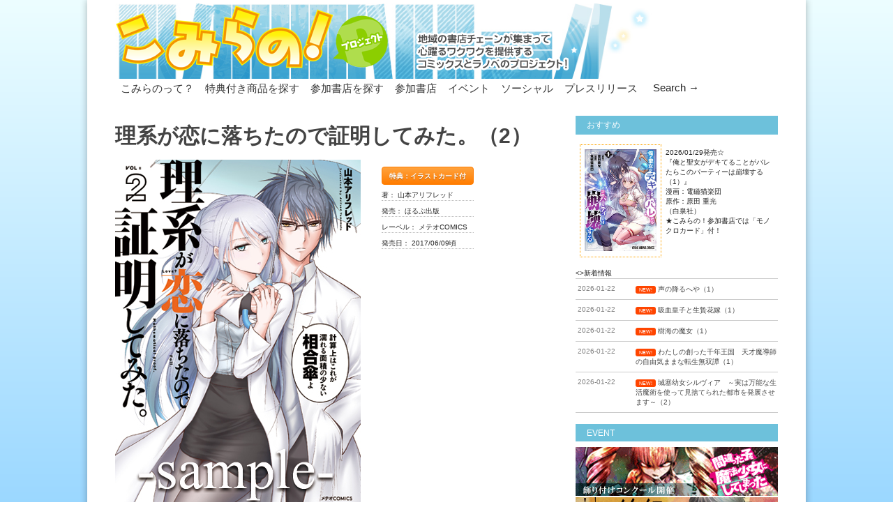

--- FILE ---
content_type: text/html; charset=UTF-8
request_url: https://comirano.info/%E7%90%86%E7%B3%BB%E3%81%8C%E6%81%8B%E3%81%AB%E8%90%BD%E3%81%A1%E3%81%9F%E3%81%AE%E3%81%A7%E8%A8%BC%E6%98%8E%E3%81%97%E3%81%A6%E3%81%BF%E3%81%9F%E3%80%82-2/
body_size: 12926
content:


<!doctype html >
<!--[if lt IE 7]> <html class="no-js ie6 oldie" lang="en"> <![endif]-->
<!--[if IE 7]>    <html class="no-js ie7 oldie" lang="en"> <![endif]-->
<!--[if IE 8]>    <html class="no-js ie8 oldie" lang="en"> <![endif]-->
<!--[if gt IE 8]><!--> <html class="no-js" dir="ltr" lang="ja"
	prefix="og: https://ogp.me/ns#" > <!--<![endif]-->

<head>
	
	<meta http-equiv="Content-Type" content="text/html; charset=UTF-8"/>
	
	
	<meta name="viewport" content="width=device-width, initial-scale=1, maximum-scale=1"> 
	
	<meta name="description" content="コミック・ライトノベル 応援プロジェクト【こみらの！】公式サイト">

	<title>理系が恋に落ちたので証明してみた。（2） - comirano.info</title>

		<!-- All in One SEO 4.3.9 - aioseo.com -->
		<meta name="description" content="理系女子×理系男子×初デート ムズキュン値急上昇!!! 氷室と雪村の理系二人が、本当にお互いを好きか証明するた" />
		<meta name="robots" content="max-image-preview:large" />
		<link rel="canonical" href="https://comirano.info/%e7%90%86%e7%b3%bb%e3%81%8c%e6%81%8b%e3%81%ab%e8%90%bd%e3%81%a1%e3%81%9f%e3%81%ae%e3%81%a7%e8%a8%bc%e6%98%8e%e3%81%97%e3%81%a6%e3%81%bf%e3%81%9f%e3%80%82-2/" />
		<meta name="generator" content="All in One SEO (AIOSEO) 4.3.9" />

		<!-- Google tag (gtag.js) -->
<script async src="https://www.googletagmanager.com/gtag/js?id=UA-43780270-4"></script>
<script>
  window.dataLayer = window.dataLayer || [];
  function gtag(){dataLayer.push(arguments);}
  gtag('js', new Date());

  gtag('config', 'UA-43780270-4');
</script>
		<meta property="og:locale" content="ja_JP" />
		<meta property="og:site_name" content="comirano.info - コミック・ライトノベル 応援プロジェクト【こみらの！】公式サイト" />
		<meta property="og:type" content="book" />
		<meta property="og:title" content="理系が恋に落ちたので証明してみた。（2） - comirano.info" />
		<meta property="og:description" content="理系女子×理系男子×初デート ムズキュン値急上昇!!! 氷室と雪村の理系二人が、本当にお互いを好きか証明するた" />
		<meta property="og:url" content="https://comirano.info/%e7%90%86%e7%b3%bb%e3%81%8c%e6%81%8b%e3%81%ab%e8%90%bd%e3%81%a1%e3%81%9f%e3%81%ae%e3%81%a7%e8%a8%bc%e6%98%8e%e3%81%97%e3%81%a6%e3%81%bf%e3%81%9f%e3%80%82-2/" />
		<meta name="twitter:card" content="summary" />
		<meta name="twitter:title" content="理系が恋に落ちたので証明してみた。（2） - comirano.info" />
		<meta name="twitter:description" content="理系女子×理系男子×初デート ムズキュン値急上昇!!! 氷室と雪村の理系二人が、本当にお互いを好きか証明するた" />
		<script type="application/ld+json" class="aioseo-schema">
			{"@context":"https:\/\/schema.org","@graph":[{"@type":"BlogPosting","@id":"https:\/\/comirano.info\/%e7%90%86%e7%b3%bb%e3%81%8c%e6%81%8b%e3%81%ab%e8%90%bd%e3%81%a1%e3%81%9f%e3%81%ae%e3%81%a7%e8%a8%bc%e6%98%8e%e3%81%97%e3%81%a6%e3%81%bf%e3%81%9f%e3%80%82-2\/#blogposting","name":"\u7406\u7cfb\u304c\u604b\u306b\u843d\u3061\u305f\u306e\u3067\u8a3c\u660e\u3057\u3066\u307f\u305f\u3002\uff082\uff09 - comirano.info","headline":"\u7406\u7cfb\u304c\u604b\u306b\u843d\u3061\u305f\u306e\u3067\u8a3c\u660e\u3057\u3066\u307f\u305f\u3002\uff082\uff09","author":{"@id":"https:\/\/comirano.info\/author\/admin\/#author"},"publisher":{"@id":"https:\/\/comirano.info\/#organization"},"image":{"@type":"ImageObject","url":"https:\/\/comirano.info\/wp-content\/uploads\/2017\/05\/c_rikei2.jpg","width":352,"height":500},"datePublished":"2017-06-06T04:26:00+09:00","dateModified":"2017-06-06T04:26:00+09:00","inLanguage":"ja","mainEntityOfPage":{"@id":"https:\/\/comirano.info\/%e7%90%86%e7%b3%bb%e3%81%8c%e6%81%8b%e3%81%ab%e8%90%bd%e3%81%a1%e3%81%9f%e3%81%ae%e3%81%a7%e8%a8%bc%e6%98%8e%e3%81%97%e3%81%a6%e3%81%bf%e3%81%9f%e3%80%82-2\/#webpage"},"isPartOf":{"@id":"https:\/\/comirano.info\/%e7%90%86%e7%b3%bb%e3%81%8c%e6%81%8b%e3%81%ab%e8%90%bd%e3%81%a1%e3%81%9f%e3%81%ae%e3%81%a7%e8%a8%bc%e6%98%8e%e3%81%97%e3%81%a6%e3%81%bf%e3%81%9f%e3%80%82-2\/#webpage"},"articleSection":"\u30b3\u30df\u30c3\u30af, \u3053\u307f\u3089\u306e\uff01\u7279\u5178\u4ed8\u304d, \u30a4\u30e9\u30b9\u30c8\u30ab\u30fc\u30c9\u4ed8"},{"@type":"BreadcrumbList","@id":"https:\/\/comirano.info\/%e7%90%86%e7%b3%bb%e3%81%8c%e6%81%8b%e3%81%ab%e8%90%bd%e3%81%a1%e3%81%9f%e3%81%ae%e3%81%a7%e8%a8%bc%e6%98%8e%e3%81%97%e3%81%a6%e3%81%bf%e3%81%9f%e3%80%82-2\/#breadcrumblist","itemListElement":[{"@type":"ListItem","@id":"https:\/\/comirano.info\/#listItem","position":1,"item":{"@type":"WebPage","@id":"https:\/\/comirano.info\/","name":"\u30db\u30fc\u30e0","description":"Latest posts \u25bc \u25bc \u25bc \u300c\u3053\u307f\u3089\u306e\uff01\u300d\u30b3\u30df\u30c3\u30af\u30fb\u30e9\u30a4\u30c8\u30ce\u30d9\u30eb\u30b9\u3001\u66f8\u5e97\u5354\u696d\u30d7\u30ed\u30b8\u30a7\u30af\u30c8 @comi","url":"https:\/\/comirano.info\/"},"nextItem":"https:\/\/comirano.info\/%e7%90%86%e7%b3%bb%e3%81%8c%e6%81%8b%e3%81%ab%e8%90%bd%e3%81%a1%e3%81%9f%e3%81%ae%e3%81%a7%e8%a8%bc%e6%98%8e%e3%81%97%e3%81%a6%e3%81%bf%e3%81%9f%e3%80%82-2\/#listItem"},{"@type":"ListItem","@id":"https:\/\/comirano.info\/%e7%90%86%e7%b3%bb%e3%81%8c%e6%81%8b%e3%81%ab%e8%90%bd%e3%81%a1%e3%81%9f%e3%81%ae%e3%81%a7%e8%a8%bc%e6%98%8e%e3%81%97%e3%81%a6%e3%81%bf%e3%81%9f%e3%80%82-2\/#listItem","position":2,"item":{"@type":"WebPage","@id":"https:\/\/comirano.info\/%e7%90%86%e7%b3%bb%e3%81%8c%e6%81%8b%e3%81%ab%e8%90%bd%e3%81%a1%e3%81%9f%e3%81%ae%e3%81%a7%e8%a8%bc%e6%98%8e%e3%81%97%e3%81%a6%e3%81%bf%e3%81%9f%e3%80%82-2\/","name":"\u7406\u7cfb\u304c\u604b\u306b\u843d\u3061\u305f\u306e\u3067\u8a3c\u660e\u3057\u3066\u307f\u305f\u3002\uff082\uff09","description":"\u7406\u7cfb\u5973\u5b50\u00d7\u7406\u7cfb\u7537\u5b50\u00d7\u521d\u30c7\u30fc\u30c8 \u30e0\u30ba\u30ad\u30e5\u30f3\u5024\u6025\u4e0a\u6607!!! \u6c37\u5ba4\u3068\u96ea\u6751\u306e\u7406\u7cfb\u4e8c\u4eba\u304c\u3001\u672c\u5f53\u306b\u304a\u4e92\u3044\u3092\u597d\u304d\u304b\u8a3c\u660e\u3059\u308b\u305f","url":"https:\/\/comirano.info\/%e7%90%86%e7%b3%bb%e3%81%8c%e6%81%8b%e3%81%ab%e8%90%bd%e3%81%a1%e3%81%9f%e3%81%ae%e3%81%a7%e8%a8%bc%e6%98%8e%e3%81%97%e3%81%a6%e3%81%bf%e3%81%9f%e3%80%82-2\/"},"previousItem":"https:\/\/comirano.info\/#listItem"}]},{"@type":"Organization","@id":"https:\/\/comirano.info\/#organization","name":"comirano.info","url":"https:\/\/comirano.info\/"},{"@type":"Person","@id":"https:\/\/comirano.info\/author\/admin\/#author","url":"https:\/\/comirano.info\/author\/admin\/","name":"admin","image":{"@type":"ImageObject","@id":"https:\/\/comirano.info\/%e7%90%86%e7%b3%bb%e3%81%8c%e6%81%8b%e3%81%ab%e8%90%bd%e3%81%a1%e3%81%9f%e3%81%ae%e3%81%a7%e8%a8%bc%e6%98%8e%e3%81%97%e3%81%a6%e3%81%bf%e3%81%9f%e3%80%82-2\/#authorImage","url":"https:\/\/secure.gravatar.com\/avatar\/3d96883a8bf0f7b139a3652f2516dd8d?s=96&d=mm&r=g","width":96,"height":96,"caption":"admin"}},{"@type":"WebPage","@id":"https:\/\/comirano.info\/%e7%90%86%e7%b3%bb%e3%81%8c%e6%81%8b%e3%81%ab%e8%90%bd%e3%81%a1%e3%81%9f%e3%81%ae%e3%81%a7%e8%a8%bc%e6%98%8e%e3%81%97%e3%81%a6%e3%81%bf%e3%81%9f%e3%80%82-2\/#webpage","url":"https:\/\/comirano.info\/%e7%90%86%e7%b3%bb%e3%81%8c%e6%81%8b%e3%81%ab%e8%90%bd%e3%81%a1%e3%81%9f%e3%81%ae%e3%81%a7%e8%a8%bc%e6%98%8e%e3%81%97%e3%81%a6%e3%81%bf%e3%81%9f%e3%80%82-2\/","name":"\u7406\u7cfb\u304c\u604b\u306b\u843d\u3061\u305f\u306e\u3067\u8a3c\u660e\u3057\u3066\u307f\u305f\u3002\uff082\uff09 - comirano.info","description":"\u7406\u7cfb\u5973\u5b50\u00d7\u7406\u7cfb\u7537\u5b50\u00d7\u521d\u30c7\u30fc\u30c8 \u30e0\u30ba\u30ad\u30e5\u30f3\u5024\u6025\u4e0a\u6607!!! \u6c37\u5ba4\u3068\u96ea\u6751\u306e\u7406\u7cfb\u4e8c\u4eba\u304c\u3001\u672c\u5f53\u306b\u304a\u4e92\u3044\u3092\u597d\u304d\u304b\u8a3c\u660e\u3059\u308b\u305f","inLanguage":"ja","isPartOf":{"@id":"https:\/\/comirano.info\/#website"},"breadcrumb":{"@id":"https:\/\/comirano.info\/%e7%90%86%e7%b3%bb%e3%81%8c%e6%81%8b%e3%81%ab%e8%90%bd%e3%81%a1%e3%81%9f%e3%81%ae%e3%81%a7%e8%a8%bc%e6%98%8e%e3%81%97%e3%81%a6%e3%81%bf%e3%81%9f%e3%80%82-2\/#breadcrumblist"},"author":{"@id":"https:\/\/comirano.info\/author\/admin\/#author"},"creator":{"@id":"https:\/\/comirano.info\/author\/admin\/#author"},"image":{"@type":"ImageObject","url":"https:\/\/comirano.info\/wp-content\/uploads\/2017\/05\/c_rikei2.jpg","@id":"https:\/\/comirano.info\/#mainImage","width":352,"height":500},"primaryImageOfPage":{"@id":"https:\/\/comirano.info\/%e7%90%86%e7%b3%bb%e3%81%8c%e6%81%8b%e3%81%ab%e8%90%bd%e3%81%a1%e3%81%9f%e3%81%ae%e3%81%a7%e8%a8%bc%e6%98%8e%e3%81%97%e3%81%a6%e3%81%bf%e3%81%9f%e3%80%82-2\/#mainImage"},"datePublished":"2017-06-06T04:26:00+09:00","dateModified":"2017-06-06T04:26:00+09:00"},{"@type":"WebSite","@id":"https:\/\/comirano.info\/#website","url":"https:\/\/comirano.info\/","name":"comirano.info","description":"\u30b3\u30df\u30c3\u30af\u30fb\u30e9\u30a4\u30c8\u30ce\u30d9\u30eb \u5fdc\u63f4\u30d7\u30ed\u30b8\u30a7\u30af\u30c8\u3010\u3053\u307f\u3089\u306e\uff01\u3011\u516c\u5f0f\u30b5\u30a4\u30c8","inLanguage":"ja","publisher":{"@id":"https:\/\/comirano.info\/#organization"}}]}
		</script>
		<!-- All in One SEO -->

<link rel='dns-prefetch' href='//maps.googleapis.com' />
<link rel="alternate" type="application/rss+xml" title="comirano.info &raquo; フィード" href="https://comirano.info/feed/" />
<link rel="alternate" type="application/rss+xml" title="comirano.info &raquo; コメントフィード" href="https://comirano.info/comments/feed/" />
<link rel="alternate" type="application/rss+xml" title="comirano.info &raquo; 理系が恋に落ちたので証明してみた。（2） のコメントのフィード" href="https://comirano.info/%e7%90%86%e7%b3%bb%e3%81%8c%e6%81%8b%e3%81%ab%e8%90%bd%e3%81%a1%e3%81%9f%e3%81%ae%e3%81%a7%e8%a8%bc%e6%98%8e%e3%81%97%e3%81%a6%e3%81%bf%e3%81%9f%e3%80%82-2/feed/" />
<script type="text/javascript">
window._wpemojiSettings = {"baseUrl":"https:\/\/s.w.org\/images\/core\/emoji\/14.0.0\/72x72\/","ext":".png","svgUrl":"https:\/\/s.w.org\/images\/core\/emoji\/14.0.0\/svg\/","svgExt":".svg","source":{"concatemoji":"https:\/\/comirano.info\/wp-includes\/js\/wp-emoji-release.min.js?ver=6.1.3"}};
/*! This file is auto-generated */
!function(e,a,t){var n,r,o,i=a.createElement("canvas"),p=i.getContext&&i.getContext("2d");function s(e,t){var a=String.fromCharCode,e=(p.clearRect(0,0,i.width,i.height),p.fillText(a.apply(this,e),0,0),i.toDataURL());return p.clearRect(0,0,i.width,i.height),p.fillText(a.apply(this,t),0,0),e===i.toDataURL()}function c(e){var t=a.createElement("script");t.src=e,t.defer=t.type="text/javascript",a.getElementsByTagName("head")[0].appendChild(t)}for(o=Array("flag","emoji"),t.supports={everything:!0,everythingExceptFlag:!0},r=0;r<o.length;r++)t.supports[o[r]]=function(e){if(p&&p.fillText)switch(p.textBaseline="top",p.font="600 32px Arial",e){case"flag":return s([127987,65039,8205,9895,65039],[127987,65039,8203,9895,65039])?!1:!s([55356,56826,55356,56819],[55356,56826,8203,55356,56819])&&!s([55356,57332,56128,56423,56128,56418,56128,56421,56128,56430,56128,56423,56128,56447],[55356,57332,8203,56128,56423,8203,56128,56418,8203,56128,56421,8203,56128,56430,8203,56128,56423,8203,56128,56447]);case"emoji":return!s([129777,127995,8205,129778,127999],[129777,127995,8203,129778,127999])}return!1}(o[r]),t.supports.everything=t.supports.everything&&t.supports[o[r]],"flag"!==o[r]&&(t.supports.everythingExceptFlag=t.supports.everythingExceptFlag&&t.supports[o[r]]);t.supports.everythingExceptFlag=t.supports.everythingExceptFlag&&!t.supports.flag,t.DOMReady=!1,t.readyCallback=function(){t.DOMReady=!0},t.supports.everything||(n=function(){t.readyCallback()},a.addEventListener?(a.addEventListener("DOMContentLoaded",n,!1),e.addEventListener("load",n,!1)):(e.attachEvent("onload",n),a.attachEvent("onreadystatechange",function(){"complete"===a.readyState&&t.readyCallback()})),(e=t.source||{}).concatemoji?c(e.concatemoji):e.wpemoji&&e.twemoji&&(c(e.twemoji),c(e.wpemoji)))}(window,document,window._wpemojiSettings);
</script>
<style type="text/css">
img.wp-smiley,
img.emoji {
	display: inline !important;
	border: none !important;
	box-shadow: none !important;
	height: 1em !important;
	width: 1em !important;
	margin: 0 0.07em !important;
	vertical-align: -0.1em !important;
	background: none !important;
	padding: 0 !important;
}
</style>
	<link rel='stylesheet' id='main_css-css' href='https://comirano.info/wp-content/themes/gonzo-child-theme/style.css?ver=6.1.3' type='text/css' media='all' />
<link rel='stylesheet' id='wp-block-library-css' href='https://comirano.info/wp-includes/css/dist/block-library/style.min.css?ver=6.1.3' type='text/css' media='all' />
<link rel='stylesheet' id='classic-theme-styles-css' href='https://comirano.info/wp-includes/css/classic-themes.min.css?ver=1' type='text/css' media='all' />
<style id='global-styles-inline-css' type='text/css'>
body{--wp--preset--color--black: #000000;--wp--preset--color--cyan-bluish-gray: #abb8c3;--wp--preset--color--white: #ffffff;--wp--preset--color--pale-pink: #f78da7;--wp--preset--color--vivid-red: #cf2e2e;--wp--preset--color--luminous-vivid-orange: #ff6900;--wp--preset--color--luminous-vivid-amber: #fcb900;--wp--preset--color--light-green-cyan: #7bdcb5;--wp--preset--color--vivid-green-cyan: #00d084;--wp--preset--color--pale-cyan-blue: #8ed1fc;--wp--preset--color--vivid-cyan-blue: #0693e3;--wp--preset--color--vivid-purple: #9b51e0;--wp--preset--gradient--vivid-cyan-blue-to-vivid-purple: linear-gradient(135deg,rgba(6,147,227,1) 0%,rgb(155,81,224) 100%);--wp--preset--gradient--light-green-cyan-to-vivid-green-cyan: linear-gradient(135deg,rgb(122,220,180) 0%,rgb(0,208,130) 100%);--wp--preset--gradient--luminous-vivid-amber-to-luminous-vivid-orange: linear-gradient(135deg,rgba(252,185,0,1) 0%,rgba(255,105,0,1) 100%);--wp--preset--gradient--luminous-vivid-orange-to-vivid-red: linear-gradient(135deg,rgba(255,105,0,1) 0%,rgb(207,46,46) 100%);--wp--preset--gradient--very-light-gray-to-cyan-bluish-gray: linear-gradient(135deg,rgb(238,238,238) 0%,rgb(169,184,195) 100%);--wp--preset--gradient--cool-to-warm-spectrum: linear-gradient(135deg,rgb(74,234,220) 0%,rgb(151,120,209) 20%,rgb(207,42,186) 40%,rgb(238,44,130) 60%,rgb(251,105,98) 80%,rgb(254,248,76) 100%);--wp--preset--gradient--blush-light-purple: linear-gradient(135deg,rgb(255,206,236) 0%,rgb(152,150,240) 100%);--wp--preset--gradient--blush-bordeaux: linear-gradient(135deg,rgb(254,205,165) 0%,rgb(254,45,45) 50%,rgb(107,0,62) 100%);--wp--preset--gradient--luminous-dusk: linear-gradient(135deg,rgb(255,203,112) 0%,rgb(199,81,192) 50%,rgb(65,88,208) 100%);--wp--preset--gradient--pale-ocean: linear-gradient(135deg,rgb(255,245,203) 0%,rgb(182,227,212) 50%,rgb(51,167,181) 100%);--wp--preset--gradient--electric-grass: linear-gradient(135deg,rgb(202,248,128) 0%,rgb(113,206,126) 100%);--wp--preset--gradient--midnight: linear-gradient(135deg,rgb(2,3,129) 0%,rgb(40,116,252) 100%);--wp--preset--duotone--dark-grayscale: url('#wp-duotone-dark-grayscale');--wp--preset--duotone--grayscale: url('#wp-duotone-grayscale');--wp--preset--duotone--purple-yellow: url('#wp-duotone-purple-yellow');--wp--preset--duotone--blue-red: url('#wp-duotone-blue-red');--wp--preset--duotone--midnight: url('#wp-duotone-midnight');--wp--preset--duotone--magenta-yellow: url('#wp-duotone-magenta-yellow');--wp--preset--duotone--purple-green: url('#wp-duotone-purple-green');--wp--preset--duotone--blue-orange: url('#wp-duotone-blue-orange');--wp--preset--font-size--small: 13px;--wp--preset--font-size--medium: 20px;--wp--preset--font-size--large: 36px;--wp--preset--font-size--x-large: 42px;--wp--preset--spacing--20: 0.44rem;--wp--preset--spacing--30: 0.67rem;--wp--preset--spacing--40: 1rem;--wp--preset--spacing--50: 1.5rem;--wp--preset--spacing--60: 2.25rem;--wp--preset--spacing--70: 3.38rem;--wp--preset--spacing--80: 5.06rem;}:where(.is-layout-flex){gap: 0.5em;}body .is-layout-flow > .alignleft{float: left;margin-inline-start: 0;margin-inline-end: 2em;}body .is-layout-flow > .alignright{float: right;margin-inline-start: 2em;margin-inline-end: 0;}body .is-layout-flow > .aligncenter{margin-left: auto !important;margin-right: auto !important;}body .is-layout-constrained > .alignleft{float: left;margin-inline-start: 0;margin-inline-end: 2em;}body .is-layout-constrained > .alignright{float: right;margin-inline-start: 2em;margin-inline-end: 0;}body .is-layout-constrained > .aligncenter{margin-left: auto !important;margin-right: auto !important;}body .is-layout-constrained > :where(:not(.alignleft):not(.alignright):not(.alignfull)){max-width: var(--wp--style--global--content-size);margin-left: auto !important;margin-right: auto !important;}body .is-layout-constrained > .alignwide{max-width: var(--wp--style--global--wide-size);}body .is-layout-flex{display: flex;}body .is-layout-flex{flex-wrap: wrap;align-items: center;}body .is-layout-flex > *{margin: 0;}:where(.wp-block-columns.is-layout-flex){gap: 2em;}.has-black-color{color: var(--wp--preset--color--black) !important;}.has-cyan-bluish-gray-color{color: var(--wp--preset--color--cyan-bluish-gray) !important;}.has-white-color{color: var(--wp--preset--color--white) !important;}.has-pale-pink-color{color: var(--wp--preset--color--pale-pink) !important;}.has-vivid-red-color{color: var(--wp--preset--color--vivid-red) !important;}.has-luminous-vivid-orange-color{color: var(--wp--preset--color--luminous-vivid-orange) !important;}.has-luminous-vivid-amber-color{color: var(--wp--preset--color--luminous-vivid-amber) !important;}.has-light-green-cyan-color{color: var(--wp--preset--color--light-green-cyan) !important;}.has-vivid-green-cyan-color{color: var(--wp--preset--color--vivid-green-cyan) !important;}.has-pale-cyan-blue-color{color: var(--wp--preset--color--pale-cyan-blue) !important;}.has-vivid-cyan-blue-color{color: var(--wp--preset--color--vivid-cyan-blue) !important;}.has-vivid-purple-color{color: var(--wp--preset--color--vivid-purple) !important;}.has-black-background-color{background-color: var(--wp--preset--color--black) !important;}.has-cyan-bluish-gray-background-color{background-color: var(--wp--preset--color--cyan-bluish-gray) !important;}.has-white-background-color{background-color: var(--wp--preset--color--white) !important;}.has-pale-pink-background-color{background-color: var(--wp--preset--color--pale-pink) !important;}.has-vivid-red-background-color{background-color: var(--wp--preset--color--vivid-red) !important;}.has-luminous-vivid-orange-background-color{background-color: var(--wp--preset--color--luminous-vivid-orange) !important;}.has-luminous-vivid-amber-background-color{background-color: var(--wp--preset--color--luminous-vivid-amber) !important;}.has-light-green-cyan-background-color{background-color: var(--wp--preset--color--light-green-cyan) !important;}.has-vivid-green-cyan-background-color{background-color: var(--wp--preset--color--vivid-green-cyan) !important;}.has-pale-cyan-blue-background-color{background-color: var(--wp--preset--color--pale-cyan-blue) !important;}.has-vivid-cyan-blue-background-color{background-color: var(--wp--preset--color--vivid-cyan-blue) !important;}.has-vivid-purple-background-color{background-color: var(--wp--preset--color--vivid-purple) !important;}.has-black-border-color{border-color: var(--wp--preset--color--black) !important;}.has-cyan-bluish-gray-border-color{border-color: var(--wp--preset--color--cyan-bluish-gray) !important;}.has-white-border-color{border-color: var(--wp--preset--color--white) !important;}.has-pale-pink-border-color{border-color: var(--wp--preset--color--pale-pink) !important;}.has-vivid-red-border-color{border-color: var(--wp--preset--color--vivid-red) !important;}.has-luminous-vivid-orange-border-color{border-color: var(--wp--preset--color--luminous-vivid-orange) !important;}.has-luminous-vivid-amber-border-color{border-color: var(--wp--preset--color--luminous-vivid-amber) !important;}.has-light-green-cyan-border-color{border-color: var(--wp--preset--color--light-green-cyan) !important;}.has-vivid-green-cyan-border-color{border-color: var(--wp--preset--color--vivid-green-cyan) !important;}.has-pale-cyan-blue-border-color{border-color: var(--wp--preset--color--pale-cyan-blue) !important;}.has-vivid-cyan-blue-border-color{border-color: var(--wp--preset--color--vivid-cyan-blue) !important;}.has-vivid-purple-border-color{border-color: var(--wp--preset--color--vivid-purple) !important;}.has-vivid-cyan-blue-to-vivid-purple-gradient-background{background: var(--wp--preset--gradient--vivid-cyan-blue-to-vivid-purple) !important;}.has-light-green-cyan-to-vivid-green-cyan-gradient-background{background: var(--wp--preset--gradient--light-green-cyan-to-vivid-green-cyan) !important;}.has-luminous-vivid-amber-to-luminous-vivid-orange-gradient-background{background: var(--wp--preset--gradient--luminous-vivid-amber-to-luminous-vivid-orange) !important;}.has-luminous-vivid-orange-to-vivid-red-gradient-background{background: var(--wp--preset--gradient--luminous-vivid-orange-to-vivid-red) !important;}.has-very-light-gray-to-cyan-bluish-gray-gradient-background{background: var(--wp--preset--gradient--very-light-gray-to-cyan-bluish-gray) !important;}.has-cool-to-warm-spectrum-gradient-background{background: var(--wp--preset--gradient--cool-to-warm-spectrum) !important;}.has-blush-light-purple-gradient-background{background: var(--wp--preset--gradient--blush-light-purple) !important;}.has-blush-bordeaux-gradient-background{background: var(--wp--preset--gradient--blush-bordeaux) !important;}.has-luminous-dusk-gradient-background{background: var(--wp--preset--gradient--luminous-dusk) !important;}.has-pale-ocean-gradient-background{background: var(--wp--preset--gradient--pale-ocean) !important;}.has-electric-grass-gradient-background{background: var(--wp--preset--gradient--electric-grass) !important;}.has-midnight-gradient-background{background: var(--wp--preset--gradient--midnight) !important;}.has-small-font-size{font-size: var(--wp--preset--font-size--small) !important;}.has-medium-font-size{font-size: var(--wp--preset--font-size--medium) !important;}.has-large-font-size{font-size: var(--wp--preset--font-size--large) !important;}.has-x-large-font-size{font-size: var(--wp--preset--font-size--x-large) !important;}
.wp-block-navigation a:where(:not(.wp-element-button)){color: inherit;}
:where(.wp-block-columns.is-layout-flex){gap: 2em;}
.wp-block-pullquote{font-size: 1.5em;line-height: 1.6;}
</style>
<link rel='stylesheet' id='simplemap-map-style-css' href='https://comirano.info/wp-content/plugins/simplemap/inc/styles/light.css?ver=6.1.3' type='text/css' media='all' />
<link rel='stylesheet' id='whats-new-style-css' href='https://comirano.info/wp-content/plugins/whats-new-genarator/whats-new.css?ver=2.0.2' type='text/css' media='all' />
<script type='text/javascript' id='jquery-core-js-extra'>
/* <![CDATA[ */
var gonzo_script = {"post_id":"8289","ajaxurl":"https:\/\/comirano.info\/wp-admin\/admin-ajax.php"};
var gonzo_script = {"post_id":"8289","ajaxurl":"https:\/\/comirano.info\/wp-admin\/admin-ajax.php"};
/* ]]> */
</script>
<script type='text/javascript' src='https://comirano.info/wp-includes/js/jquery/jquery.min.js?ver=3.6.1' id='jquery-core-js'></script>
<script type='text/javascript' src='https://comirano.info/wp-includes/js/jquery/jquery-migrate.min.js?ver=3.3.2' id='jquery-migrate-js'></script>
<script type='text/javascript' src='https://comirano.info/wp-content/themes/gonzo/js/libs/modernizr-2.0.6.min.js?ver=6.1.3' id='modernizr-js'></script>
<script type='text/javascript' src='https://comirano.info/wp-content/themes/gonzo/js/scripts.js?ver=6.1.3' id='scripts-js'></script>
<script type='text/javascript' src='https://comirano.info?simplemap-master-js=1&#038;smpid=8289&#038;ver=6.1.3' id='simplemap-master-js-js'></script>
<script type='text/javascript' src='https://maps.googleapis.com/maps/api/js?key=AIzaSyCQmaUApCFiL8gf5gwPRjDMj9lm8i_twRk&#038;v=3&#038;language=ja&#038;region=JP&#038;ver=6.1.3' id='simplemap-google-api-js'></script>
<link rel="https://api.w.org/" href="https://comirano.info/wp-json/" /><link rel="alternate" type="application/json" href="https://comirano.info/wp-json/wp/v2/posts/8289" /><link rel="EditURI" type="application/rsd+xml" title="RSD" href="https://comirano.info/xmlrpc.php?rsd" />
<link rel="wlwmanifest" type="application/wlwmanifest+xml" href="https://comirano.info/wp-includes/wlwmanifest.xml" />
<meta name="generator" content="WordPress 6.1.3" />
<link rel='shortlink' href='https://comirano.info/?p=8289' />
<link rel="alternate" type="application/json+oembed" href="https://comirano.info/wp-json/oembed/1.0/embed?url=https%3A%2F%2Fcomirano.info%2F%25e7%2590%2586%25e7%25b3%25bb%25e3%2581%258c%25e6%2581%258b%25e3%2581%25ab%25e8%2590%25bd%25e3%2581%25a1%25e3%2581%259f%25e3%2581%25ae%25e3%2581%25a7%25e8%25a8%25bc%25e6%2598%258e%25e3%2581%2597%25e3%2581%25a6%25e3%2581%25bf%25e3%2581%259f%25e3%2580%2582-2%2F" />
<link rel="alternate" type="text/xml+oembed" href="https://comirano.info/wp-json/oembed/1.0/embed?url=https%3A%2F%2Fcomirano.info%2F%25e7%2590%2586%25e7%25b3%25bb%25e3%2581%258c%25e6%2581%258b%25e3%2581%25ab%25e8%2590%25bd%25e3%2581%25a1%25e3%2581%259f%25e3%2581%25ae%25e3%2581%25a7%25e8%25a8%25bc%25e6%2598%258e%25e3%2581%2597%25e3%2581%25a6%25e3%2581%25bf%25e3%2581%259f%25e3%2580%2582-2%2F&#038;format=xml" />
<script type="text/javascript">
	window._se_plugin_version = '8.1.9';
</script>
		<style type="text/css" id="wp-custom-css">
			#new-post .title {
    width: 130px !important;
}		</style>
		
	<!--[if IE 8]><link rel="stylesheet" type="text/css" media="all" href="https://comirano.info/wp-content/themes/gonzo/css/ie8.css" /><![endif]-->
	
	<!--[if IE 7]><link rel="stylesheet" type="text/css" media="all" href="https://comirano.info/wp-content/themes/gonzo/css/ie7.css" /><![endif]-->
	
	
	<link href='https://fonts.googleapis.com/css?family=:400italic,700italic,400,700' rel='stylesheet' type='text/css'>
	
		
	<noscript>
		<style>
			.es-carousel ul{display:block;}
		</style>
	</noscript>	
	
	<style>#back-top a:hover span, input.omc-header-search-button, .widget_calendar thead>tr>th, a.omc-blog-one-anchor, span.omc-module-a-stars-over, span.leading-article.omc-module-a-stars-over, span.omc-blog-two-stars-over, span.omc-featured-stars-over, .flex-direction-nav li .prev:hover, .flex-direction-nav li .next:hover, a.omc-social-small:hover, .flex-control-nav li a.flex-active {background-color:#026bff;}

	.widget_categories > ul > li > a:hover, a#omc-main-navigation ul li.current-menu-item a, nav#omc-main-navigation ul li.current-category-ancestor a, nav#omc-main-navigation ul li.current-menu-parent a, nav#omc-main-navigation ul li.current-post-ancestor a, a.omc-featured-label, a.omc-flex-category, h1.omc-half-width-label a,	a.omc-title-category-context, div.omc-category-block a, span.omc-criteria-percentage, div.omc-authorbox p a, h3.omc-default-widget-header, div.search-button, h3.widgettitle, h3.widgettitle span, 	.widget_categories > ul > li > a:hover, .flex-control-nav li a:hover, .flex-control-nav li a.active, .style1 ul.tabbernav li.tabberactive a, h3.omc-blog-two-cat a, h2.omc-quarter-width-label a, .pagination span, h3.omc-blog-one-cat a, nav#omc-main-navigation ul.sub-menu,  nav#omc-main-navigation ul.sub-menu,  .omc-footer-widget .tagcloud a:hover, input.search_button_sidebar, nav#omc-main-navigation ul li.current-menu-item a, nav#omc-main-navigation ul li.current-category-ancestor a, nav#omc-main-navigation ul li.current-menu-parent a, nav#omc-main-navigation ul li.current-post-ancestor a, a.omc-mobile-back-to-top, h3#comments-title   {background:#026bff;}

	::-moz-selection {background:#026bff;}
	::selection {background:#026bff;}

	div.omc-featured-overlay h1 a:hover, h5.omc-also-in a, table#wp-calendar>tbody>tr>td>a, tfoot>tr>td>a, tfoot>tr>td>a:link, tfoot>tr>td>a:visited, tfoot>tr>td>a:hover, tfoot>tr>td>a:active {color:#026bff;} 

	.flickr_badge_image:hover, .widget_nav_menu ul li a:hover, .widget_pages ul li a:hover, .widget_recent_entries ul li a:hover, .widget_archive ul li a:hover {border-color:#026bff;}

	div.omc-cat-top  {border-top-color:#026bff; !important}     
	
	li.comment > div {border-bottom-color:#026bff; !important}
	
	body {background:url(https://comirano.info/wp-content/themes/gonzo/images/backgrounds/Argyle.png) scroll transparent;} #omc-container {box-shadow:0px 0px 10px rgba(0, 0, 0, 0.3); -moz-box-shadow:0px 0px 10px rgba(0, 0, 0, 0.3);}/*商品ページCSSここから*/


.book-info {
	width: 100%;
	float:left;
	text-align:left;
	padding-bottom : 10px;
	border-bottom: 1px dotted #bbb;
	margin-bottom : 10px;
}
.book-photo {
	float:left;
	margin-right : 30px;
}

.information {
	float:left;
}

.information .tokuten {
margin: 0px;
padding: 0px;
}

.information .tokuten li {
	list-style-type: none;
	border: 1px solid #ff7c00;
	background-color: #ffa33d;
	background-image: -webkit-linear-gradient(top, #ffa33d, #ff7c00);
	background-image: linear-gradient(to bottom, #ffa33d, #ff7c00);
	border-radius: 4px;
	color: #fff;
	-webkit-transition: none;
	transition: none;
	text-shadow: 0 1px 1px rgba(0, 0, 0, .3);
	font-weight: bold;
	padding: 6px 10px 4px 10px;
	margin:10px 0px;
}

.information .text {
margin: 0px;
padding: 0px;
}

.information .text li {
list-style-type: none;
border-bottom: 1px dotted #bbb;
margin-top:4px;
padding-top:4px;
}

.story {
	padding-bottom : 10px;
	border-bottom: 1px dotted #bbb;
	margin-bottom : 10px;
}

.clearfix {
clear: both;
}



/*商品ページCSSここまで*/



/**Newpost-Catchを横並びにする**/

article#omc-full-article ul{
margin:0px;
}
article#omc-full-article ul li {
    margin-bottom: 0px;
}

#new-post ul {
margin: 5px;
}

#new-post ul li {
float: left;
margin-right: 5px;
padding: 2px;
}

#new-post li {
display: inline-block;
overflow: hidden;
clear: both;
margin:5px;
list-style: none;
vertical-align: top;
}

#new-post img{
/*サムネイルのスタイル*/
float:left;
padding:0px;
margin:3px;
border-radius: 0px;
box-shadow: none;
}

#new-post .title {
/*記事タイトルのスタイル*/
width: 40px;
float: left;
padding: 5px;
}

/**Newpost-Catchのスタイル**/
.newitem{
 border: 1px dotted orange;
 padding: 6px;
 margin-top:10px; 
 margin-bottom:20px;
}

.newitem_text{
border-bottom: 1px dotted orange;
color:orange;
}

body {
/*背景色*/
filter: progid:DXImageTransform.Microsoft.gradient(startColorstr = '#edfeff', endColorstr = '#0893ff');
/*INNER ELEMENTS MUST NOT BREAK THIS ELEMENTS BOUNDARIES*/
/*Element must have a height (not auto)*/
/*All filters must be placed together*/
-ms-filter: "progid:DXImageTransform.Microsoft.gradient(startColorstr = '#edfeff', endColorstr = '#0893ff')";
/*Element must have a height (not auto)*/
/*All filters must be placed together*/
background-image: -moz-linear-gradient(top, #edfeff, #0893ff);
background-image: -ms-linear-gradient(top, #edfeff, #0893ff);
background-image: -o-linear-gradient(top, #edfeff, #0893ff);
background-image: -webkit-gradient(linear, center top, center bottom, from(#edfeff), to(#0893ff));
background-image: -webkit-linear-gradient(top, #edfeff, #0893ff);
background-image: linear-gradient(top, #edfeff, #0893ff);
/*--IE9 DOES NOT SUPPORT CSS3 GRADIENT BACKGROUNDS--*/
}


/*ナビゲーションバーの幅*/
nav#omc-main-navigation {
    margin-bottom: 5px;
    margin-top: 10px;
}

@media only screen and (max-width: 480px) { /*Remove background for 320px displays*/
	div#omc-transparent-layer {background:none;}
	body {background-color:#000;}
	#omc-container {box-shadow: none}
}




/*topを全体的に上へ引き上げる*/
div#omc-container {
padding-top: 5px;
}

article#omc-full-article h1 {
margin-bottom: 3px;
}

/*サイドバーを下げる*/
section#omc-sidebar {
margin-top: 8px;
}


/*サイドバーosusumepickupの隙間を埋める*/
#text-3 {
margin-bottom: 10px;
}

/*サイドバーの隙間埋め*/

h3.widgettitle {
margin-bottom:8px;
}

.xoxo li{
margin-bottom:15px;
}

/*サイドバー色統一*/
h3.widgettitle{
    background:#6dc1db;
}

::selection {
background:#6dc1db;
}
h3.widgettitle span{
background:#6dc1db;
}

/*ヘッダー背景*/
header {
background-image: url("https://comirano.info/wp-content/uploads/2015/10/ca6f1486421e99be717b8e996b655d6b.jpg");
background-repeat: no-repeat;
background-size: 100% auto;
}

/*特典表示　一覧ページ*/

.info-list ul.tokuten {
        list-style-type: none;
	border: 1px solid #ff7c00;
	background-color: #ffa33d;
	background-image: -webkit-linear-gradient(top, #ffa33d, #ff7c00);
	background-image: linear-gradient(to bottom, #ffa33d, #ff7c00);
	border-radius: 4px;
	color: #fff;
	-webkit-transition: none;
	transition: none;
	text-shadow: 0 1px 1px rgba(0, 0, 0, .3);
	font-weight: bold;
	padding: 6px 10px 4px 10px;
	margin:10px 0px;
        width: 150px;
}


.info-list{
 float:left;
}

/*topスライダー下の隙間埋め*/
section#omc-main p{
margin:0px;
}

/*サイドバーpickup*/
.sidepick {
border-bottom: 1px dotted orange ; 
background: #6dc1db; 
color: white;
}

.sidepick_01 {
 border: 1px dotted orange; padding: 2px;
}

.sidepick_02 {
float: left; 
margin:6px; 
border: 1px dotted orange; 
padding: 6px;
}

.sidepick_03 {
float: left; 
vertical-align:bottom; 
width:150px;
}

/*topサイドバー画像のレスポンシブ指定*/
.sideitem {
width:auto;
}
.sideitem img {
width: 100%;
}

/*ナビバーの調整*/
nav#omc-main-navigation ul li a {
padding:5px 8px;
}

/*ページ下部*/
.bottom_page {
color:#FFFFFF;
font-size:12px;
}

/*こみらのって？　隙間対策*/
.about img {
  display: block;
}



div.facebook {
    float: left;
    width: 360px;
    margin-left: 20px;
    height: 350px;
}

div.twitter {
    float: left;
    width: 200px;
    margin-left: 20px;
}

/* For iPhone Retina 4, 4S, 5, 5s, 5c, iPod touch 4, 5 */
/* Portrait */
@media only screen and (device-width: 320px) and (-webkit-min-device-pixel-ratio: 2) {
  .twitter iframe  {
   width: 280px !important;
  }
  div.twitter {
    margin-left: 0px;
  }
}

/* Landscape */
@media only screen and (min-device-width: 480px) and (max-device-width: 568px) and (-webkit-min-device-pixel-ratio: 2) {
  .twitter iframe  {
    width: 290px !important;
  }
}

/* 法人カテゴリの修正 */
div.omc-cat-top h1 {
visibility:hidden
}

div.omc-cat-top {
margin: 0px 0px 10px 0px;
}

div.omc-blog-two-text p.shop-address{
color:#5f9ea0;
}

div.omc-blog-two-text p.shop-tel{
color:#5f9ea0;
}


/* ナビゲーションバーの空白除去 */

@media only screen and (min-width: 1024px)
nav#omc-main-navigation ul.sub-menu {
    top: 0px;
}

@media only screen and (min-width: 768px)
nav#omc-main-navigation ul.sub-menu {
    top: 0px;
}

nav#omc-main-navigation ul.sub-menu {
    display: none;
    position: absolute;
    padding-top: 0px;
    padding-bottom: 0px;
    top: 25px;
    left: 0px;
    width: 144px;
    z-index: 999;
    background: #6dc1db;
}
@media only screen and (max-width: 480px) { /*Remove background for 320px displays*/
	div#omc-transparent-layer {background:none;}
	body {background-color:#000;}
	#omc-container {box-shadow: none}
}

body {font-size:10px;}article#omc-full-article p {color:#595959}
</style>
	
</head>

<body data-rsssl=1 class="post-template-default single single-post postid-8289 single-format-standard" >

	<div id="omc-transparent-layer">
	
	<!-- <div class="preloaders" style=""></div>  -->
		
				
		<div id="omc-container">
			
			<header>
			
					
				
				<a id="omc-logo" href="https://comirano.info"><img src="https://comirano.info/wp-content/uploads/2015/10/banner.png" alt="comirano.info logo"  /></a>
					
				<nav id="omc-main-navigation">				
				
										
					<div class="omc-over-480"><ul id="menu-%e3%83%a1%e3%83%8b%e3%83%a5%e3%83%bc-1" class="menu"><li id='menu-item-35'  class="menu-item menu-item-type-post_type menu-item-object-page menu-item-has-children"><a  href="https://comirano.info/whatis/">こみらのって？</a> 
<ul class="sub-menu">
<li id='menu-item-315'  class="menu-item menu-item-type-post_type menu-item-object-page"><a  href="https://comirano.info/whatis/">プロジェクトご紹介</a> </li>
</ul>
</li>
<li id='menu-item-36'  class="menu-item menu-item-type-custom menu-item-object-custom menu-item-has-children"><a  href="/?cat=0">特典付き商品を探す</a> 
<ul class="sub-menu">
<li id='menu-item-124'  class="menu-item menu-item-type-taxonomy menu-item-object-category current-post-ancestor current-menu-parent current-post-parent"><a  href="https://comirano.info/category/comic/">コミック</a> </li>
<li id='menu-item-125'  class="menu-item menu-item-type-taxonomy menu-item-object-category"><a  href="https://comirano.info/category/novel/">ライトノベル</a> </li>
</ul>
</li>
<li id='menu-item-3111'  class="menu-item menu-item-type-post_type menu-item-object-page"><a  href="https://comirano.info/%e8%bf%91%e3%81%8f%e3%81%ae%e3%81%8a%e5%ba%97%e3%82%92%e6%8e%a2%e3%81%99/">参加書店を探す</a> </li>
<li id='menu-item-7345'  class="menu-item menu-item-type-custom menu-item-object-custom menu-item-has-children"><a >参加書店</a> 
<ul class="sub-menu">
<li id='menu-item-637'  class="menu-item menu-item-type-taxonomy menu-item-object-sm-category"><a  href="https://comirano.info/?sm-category=imaibooks">今井書店</a> </li>
<li id='menu-item-639'  class="menu-item menu-item-type-taxonomy menu-item-object-sm-category"><a  href="https://comirano.info/?sm-category=books-ogaki">大垣書店</a> </li>
<li id='menu-item-636'  class="menu-item menu-item-type-taxonomy menu-item-object-sm-category"><a  href="https://comirano.info/?sm-category=kobunkan">廣文館</a> </li>
<li id='menu-item-1078'  class="menu-item menu-item-type-taxonomy menu-item-object-sm-category"><a  href="https://comirano.info/?sm-category=books-keirindo">啓林堂書店</a> </li>
<li id='menu-item-976'  class="menu-item menu-item-type-taxonomy menu-item-object-sm-category"><a  href="https://comirano.info/?sm-category=bookstama">ブックスタマ</a> </li>
<li id='menu-item-977'  class="menu-item menu-item-type-taxonomy menu-item-object-sm-category"><a  href="https://comirano.info/?sm-category=bunendo">文苑堂書店</a> </li>
<li id='menu-item-978'  class="menu-item menu-item-type-taxonomy menu-item-object-sm-category"><a  href="https://comirano.info/?sm-category=rogetsudo">朗月堂</a> </li>
<li id='menu-item-3586'  class="menu-item menu-item-type-taxonomy menu-item-object-sm-category"><a  href="https://comirano.info/?sm-category=o_enter">オー・エンターテイメントWAY書店</a> </li>
<li id='menu-item-3819'  class="menu-item menu-item-type-taxonomy menu-item-object-sm-category"><a  href="https://comirano.info/?sm-category=hukuokakinbundou" id="株式会社 福岡金文堂 ―→公式サイトはこちら こみらの！参加店舗一覧">福岡金文堂</a> </li>
<li id='menu-item-3841'  class="menu-item menu-item-type-taxonomy menu-item-object-sm-category"><a  href="https://comirano.info/?sm-category=kinkoudou" id="有限会社 金高堂 ―→公式サイトはこちら こみらの！参加店舗一覧">金高堂</a> </li>
<li id='menu-item-3910'  class="menu-item menu-item-type-taxonomy menu-item-object-sm-category"><a  href="https://comirano.info/?sm-category=shiraishisyoten" id="有限会社　白石書店">白石書店</a> </li>
<li id='menu-item-6407'  class="menu-item menu-item-type-taxonomy menu-item-object-sm-category"><a  href="https://comirano.info/?sm-category=hisamido">久美堂</a> </li>
<li id='menu-item-22239'  class="menu-item menu-item-type-custom menu-item-object-custom"><a  href="https://comirano.info/?sm-category=shosen">書泉</a> </li>
<li id='menu-item-22240'  class="menu-item menu-item-type-custom menu-item-object-custom"><a  href="https://comirano.info/?sm-category=hourindo">芳林堂書店</a> </li>
<li id='menu-item-22709'  class="menu-item menu-item-type-custom menu-item-object-custom"><a  href="https://comirano.info/?sm-category=ryuseidou">柳正堂書店</a> </li>
<li id='menu-item-638'  class="menu-item menu-item-type-taxonomy menu-item-object-sm-category"><a  href="https://comirano.info/?sm-category=chuoshoten">中央書店</a> </li>
</ul>
</li>
<li id='menu-item-2401'  class="menu-item menu-item-type-post_type menu-item-object-page menu-item-has-children"><a  title="event" href="https://comirano.info/event/">イベント</a> 
<ul class="sub-menu">
<li id='menu-item-2402'  class="menu-item menu-item-type-post_type menu-item-object-page"><a  href="https://comirano.info/event/">イベント一覧</a> </li>
</ul>
</li>
<li id='menu-item-2403'  class="menu-item menu-item-type-custom menu-item-object-custom menu-item-has-children"><a  href="https://comirano.info/blog/">ソーシャル</a> 
<ul class="sub-menu">
<li id='menu-item-2104'  class="menu-item menu-item-type-custom menu-item-object-custom menu-item-has-children"><a  href="https://twitter.com/comirano">twitter</a> 
	<ul class="sub-menu">
<li id='menu-item-2106'  class="menu-item menu-item-type-custom menu-item-object-custom"><a  href="https://twitter.com/comirano">twitter更新中！</a> </li>
	</ul>
</li>
<li id='menu-item-2107'  class="menu-item menu-item-type-custom menu-item-object-custom menu-item-has-children"><a  href="https://www.facebook.com/comirano">facebook</a> 
	<ul class="sub-menu">
<li id='menu-item-2108'  class="menu-item menu-item-type-custom menu-item-object-custom"><a  href="https://www.facebook.com/comirano">facebookもやってるよ</a> </li>
	</ul>
</li>
</ul>
</li>
<li id='menu-item-3106'  class="menu-item menu-item-type-post_type menu-item-object-page"><a  href="https://comirano.info/%e3%83%97%e3%83%ac%e3%82%b9%e3%83%aa%e3%83%aa%e3%83%bc%e3%82%b9/">プレスリリース</a> </li>
<li id="omc-header-search">				
						<span id="omc-search-overlay">Search &rarr;</span>
						<form method="get" id="desktop-search" class="omc-search-form" action="https://comirano.info/">
							<input type="text" class="omc-header-search-input-box" value=""  name="s" id="fffff">
							<input type="submit" class="omc-header-search-button" id="searchsubmit" value="">
						</form>
					</li></ul></div>					
										
					<br class="clear" />
					
					<div class="omc-under-480"><select id="omc-mobile-menu"><option value="#">Navigation</option><option value="https://comirano.info/whatis/">こみらのって？</option><option value="https://comirano.info/whatis/">プロジェクトご紹介</option><option value="/?cat=0">特典付き商品を探す</option><option value="https://comirano.info/category/comic/">コミック</option><option value="https://comirano.info/category/novel/">ライトノベル</option><option value="https://comirano.info/%e8%bf%91%e3%81%8f%e3%81%ae%e3%81%8a%e5%ba%97%e3%82%92%e6%8e%a2%e3%81%99/">参加書店を探す</option><option value="">参加書店</option><option value="https://comirano.info/?sm-category=imaibooks">今井書店</option><option value="https://comirano.info/?sm-category=books-ogaki">大垣書店</option><option value="https://comirano.info/?sm-category=kobunkan">廣文館</option><option value="https://comirano.info/?sm-category=books-keirindo">啓林堂書店</option><option value="https://comirano.info/?sm-category=bookstama">ブックスタマ</option><option value="https://comirano.info/?sm-category=bunendo">文苑堂書店</option><option value="https://comirano.info/?sm-category=rogetsudo">朗月堂</option><option value="https://comirano.info/?sm-category=o_enter">オー・エンターテイメントWAY書店</option><option value="https://comirano.info/?sm-category=hukuokakinbundou">福岡金文堂</option><option value="https://comirano.info/?sm-category=kinkoudou">金高堂</option><option value="https://comirano.info/?sm-category=shiraishisyoten">白石書店</option><option value="https://comirano.info/?sm-category=hisamido">久美堂</option><option value="https://comirano.info/?sm-category=shosen">書泉</option><option value="https://comirano.info/?sm-category=hourindo">芳林堂書店</option><option value="https://comirano.info/?sm-category=ryuseidou">柳正堂書店</option><option value="https://comirano.info/?sm-category=chuoshoten">中央書店</option><option value="https://comirano.info/event/">イベント</option><option value="https://comirano.info/event/">イベント一覧</option><option value="https://comirano.info/blog/">ソーシャル</option><option value="https://twitter.com/comirano">twitter</option><option value="https://twitter.com/comirano">twitter更新中！</option><option value="https://www.facebook.com/comirano">facebook</option><option value="https://www.facebook.com/comirano">facebookもやってるよ</option><option value="https://comirano.info/%e3%83%97%e3%83%ac%e3%82%b9%e3%83%aa%e3%83%aa%e3%83%bc%e3%82%b9/">プレスリリース</option></select></div>						
					<div id="omc-header-search-mobi">		
					
						<form method="get" id="mobi-search" class="omc-mobi-search-form" action="https://comirano.info/">
						
							<input type="text" class="omc-header-mobi-search-input-box" value=""  name="s" id="mobi-mobi-search">
							
							<input type="submit" class="omc-header-mobi-search-button" id="seadssdrchsubmit" value="">
							
						</form>
						
					</div>	
						
				</nav>
				
				<br class="clear" />				
				
			</header>
<section id="omc-main">

	<article id="omc-full-article" class="omc-inner-standard">

		
    
        
        
<h1 class="omc-post-heading-standard">理系が恋に落ちたので証明してみた。（2）</h1>


							<div class="post-content">
	<div class="book-info">
		<div class="book-photo">
			<img class="alignnone" src="https://comirano.info/wp-content/uploads/2017/05/c_rikei2.jpg" alt="">
			<!--<img src="https://comirano.info/wp-content/uploads/2017/05/c_rikei2-290x166.jpg" class="omc-image-resize wp-post-image" alt="" decoding="async" />-->
		</div>
		<div class="information">
			<ul class="tokuten">
				<li>特典：イラストカード付</li>			</ul>
			<ul class="text">
								<li>著：&nbsp;山本アリフレッド</li>												<li>発売：&nbsp;ほるぷ出版</li>				<li>レーベル：&nbsp;メテオCOMICS</li>				<li class="updated">発売日：&nbsp;2017/06/09頃</li>			</ul>
		</div>
	</div>

    		<div class="story clearfix">
			<p><span style="color: #ff00ff;">理系女子×理系男子×初デート<br />
ムズキュン値急上昇!!!</span></p>
<p>氷室と雪村の理系二人が、本当にお互いを好きか証明するための実験は、次のステージへ!!!<br />
ショッピング、遊園地、プレゼント、ナンパ、様々な障害(?)が二人の前に立ちはだかる!</p>
<p>デート記録係の奏と虎輔の後輩コンビは最後までリア充デートを記録することができるのか!?</p>
<p>&nbsp;</p>
<p>はやくも第1巻が10万部突破の山本アリフレッドが描くもどかし実験ラブコメディ第2巻!</p>
<hr />
<p>&nbsp;</p>
<p><span style="color: #f06d16;">★こみらの！限定特典は、山本アリフレッド先生メッセージ入り描きおろしイラストカードです！</span></p>
<p>ぜひ、ゲットしてくださいね。</p>
<p><img decoding="async" class="alignnone size-full wp-image-6944" src="https://comirano.info/wp-content/uploads/2017/05/p_rikei2.jpg" alt="理系が恋に落ちたので証明してみた（2）" /></p>
<p>&nbsp;</p>
<p><a class="twitter-share-button" href="https://twitter.com/share" data-text="6/9頃発売『理系が恋に落ちたので証明してみた（2）』山本アリフレッド：著（ほるぷ出版・メテオCOMICS）★こみらの！参加書店では、山本アリフレッド先生描きおろし特典カード付！" data-size="large" data-dnt="true">Tweet</a></p>
<p><!-- [head]内や、[body]の終了直前などに配置 --><br />
<script>// <![CDATA[
window.twttr=(function(d,s,id){var js,fjs=d.getElementsByTagName(s)[0],t=window.twttr||{};if(d.getElementById(id))return;js=d.createElement(s);js.id=id;js.src="https://platform.twitter.com/widgets.js";fjs.parentNode.insertBefore(js,fjs);t._e=[];t.ready=function(f){t._e.push(f);};return t;}(document,"script","twitter-wjs"));
// ]]&gt;</script></p>
		</div>
    
    
    
<p class="omc-single-tags"></p>

    
<br class="clear"/>


<br class="clear" />

<div class="omc-related-posts">

    <h4>Related Posts</h4>

    
    
        <article class="omc-related-post omc-module-c omc-quarter-width-category">

            <a href="https://comirano.info/%e5%a3%b0%e3%81%ae%e9%99%8d%e3%82%8b%e3%81%b8%e3%82%84%ef%bc%881%ef%bc%89/" title="声の降るへや（1）">

                <img src="https://comirano.info/wp-content/uploads/2015/10/d8f9ebbe3d4ad3e9834cd7c4ccec53b6-290x166.jpg" class="omc-image-resize wp-post-image" alt="声の降るへや１_書影" decoding="async" loading="lazy" />
            </a>

            <h5 class="omc-related-article"><a href="https://comirano.info/%e5%a3%b0%e3%81%ae%e9%99%8d%e3%82%8b%e3%81%b8%e3%82%84%ef%bc%881%ef%bc%89/"
                                               title="声の降るへや（1）">声の降るへや（1）</a><span> &rarr;</span>
            </h5>

        </article><!-- /omc-related-post -->

        
        <article class="omc-related-post omc-module-c omc-quarter-width-category">

            <a href="https://comirano.info/%e5%90%b8%e8%a1%80%e7%9a%87%e5%ad%90%e3%81%a8%e7%94%9f%e8%b4%84%e8%8a%b1%e5%ab%81%ef%bc%881%ef%bc%89/" title="吸血皇子と生贄花嫁（1）">

                <img src="https://comirano.info/wp-content/uploads/2015/10/bf4c1904508bde3369789fc62235da9f-290x166.jpg" class="omc-image-resize wp-post-image" alt="吸血皇子と生贄花嫁1_書影" decoding="async" loading="lazy" />
            </a>

            <h5 class="omc-related-article"><a href="https://comirano.info/%e5%90%b8%e8%a1%80%e7%9a%87%e5%ad%90%e3%81%a8%e7%94%9f%e8%b4%84%e8%8a%b1%e5%ab%81%ef%bc%881%ef%bc%89/"
                                               title="吸血皇子と生贄花嫁（1）">吸血皇子と生贄花嫁（1）</a><span> &rarr;</span>
            </h5>

        </article><!-- /omc-related-post -->

        
        <article class="omc-related-post omc-module-c omc-quarter-width-category">

            <a href="https://comirano.info/%e6%a8%b9%e6%b5%b7%e3%81%ae%e9%ad%94%e5%a5%b3%ef%bc%881%ef%bc%89/" title="樹海の魔女（1）">

                <img src="https://comirano.info/wp-content/uploads/2015/10/5d35b45baa50058adfbc9471d178384f-290x166.jpg" class="omc-image-resize wp-post-image" alt="樹海の魔女1_書影" decoding="async" loading="lazy" />
            </a>

            <h5 class="omc-related-article"><a href="https://comirano.info/%e6%a8%b9%e6%b5%b7%e3%81%ae%e9%ad%94%e5%a5%b3%ef%bc%881%ef%bc%89/"
                                               title="樹海の魔女（1）">樹海の魔女（1）</a><span> &rarr;</span>
            </h5>

        </article><!-- /omc-related-post -->

        
        <article class="omc-related-post omc-module-c omc-quarter-width-category">

            <a href="https://comirano.info/%e3%82%8f%e3%81%9f%e3%81%97%e3%81%ae%e5%89%b5%e3%81%a3%e3%81%9f%e5%8d%83%e5%b9%b4%e7%8e%8b%e5%9b%bd%e3%80%80%e5%a4%a9%e6%89%8d%e9%ad%94%e5%b0%8e%e5%b8%ab%e3%81%ae%e8%87%aa%e7%94%b1%e6%b0%97%e3%81%be/" title="わたしの創った千年王国　天才魔導師の自由気ままな転生無双譚（1）">

                <img src="https://comirano.info/wp-content/uploads/2015/10/7fc9d8e7aa48f08e157933ad4ce2a02a-290x166.jpg" class="omc-image-resize wp-post-image" alt="わたしの創った千年王国1_書影" decoding="async" loading="lazy" />
            </a>

            <h5 class="omc-related-article"><a href="https://comirano.info/%e3%82%8f%e3%81%9f%e3%81%97%e3%81%ae%e5%89%b5%e3%81%a3%e3%81%9f%e5%8d%83%e5%b9%b4%e7%8e%8b%e5%9b%bd%e3%80%80%e5%a4%a9%e6%89%8d%e9%ad%94%e5%b0%8e%e5%b8%ab%e3%81%ae%e8%87%aa%e7%94%b1%e6%b0%97%e3%81%be/"
                                               title="わたしの創った千年王国　天才魔導師の自由気ままな転生無双譚（1）">わたしの創った千年王国　天才魔導師の自由気ままな転生無双譚（1）</a><span> &rarr;</span>
            </h5>

        </article><!-- /omc-related-post -->

        
    <br class="clear"/>

    
</div><!-- /omc-related-posts -->

<br class="clear"/>



    
			<div id="comments">

	<p class="nocomments">Comments are closed.</p>



</div><!-- #comments -->

    
	</article><!-- /omc-full-article -->

</section><!-- /omc-main -->

<section id="omc-sidebar" class="omc-right">

<a href="#top" class="omc-mobile-back-to-top">Back to Top &#8593;</a>

<ul class="xoxo">
<li id="text-4" class="omc-widget widget_text"><h3 class="widgettitle"><span>おすすめ</span></h3>			<div class="textwidget"><div class="sidepick_02">
<a href="https://comirano.info/?p=40174">
<img src="https://comirano.info/wp-content/uploads/2026/01/fa7cb12be1a932deb0e59b0f1956db67.jpg" width="103px" border="0"></a></div>
<div class="sidepick_03"">
<!--コメントエリア-->
<br>
2026/01/29発売☆<br>
『俺と聖女がデキてることがバレたらこのパーティーは崩壊する（1）』<br>
漫画：電磁猫楽団<br>
原作：原田 重光<br>（白泉社）<br>
★こみらの！参加書店では「モノクロカード」付！<br>
<br>
<br></span>
<!--コメントエリア-->
</div>
<div style="clear: both;"></div>

<div>

<div class='whatsnew'>
			<>新着情報</>	
	<hr/>
		<dl>
		<a href="https://comirano.info/%e5%a3%b0%e3%81%ae%e9%99%8d%e3%82%8b%e3%81%b8%e3%82%84%ef%bc%881%ef%bc%89/">
		<dt>
			2026-01-22		</dt>
		<dd>
						<span class='newmark'>NEW!</span>
						声の降るへや（1）		</dd>
		</a>
	</dl>
	<hr/>
		<dl>
		<a href="https://comirano.info/%e5%90%b8%e8%a1%80%e7%9a%87%e5%ad%90%e3%81%a8%e7%94%9f%e8%b4%84%e8%8a%b1%e5%ab%81%ef%bc%881%ef%bc%89/">
		<dt>
			2026-01-22		</dt>
		<dd>
						<span class='newmark'>NEW!</span>
						吸血皇子と生贄花嫁（1）		</dd>
		</a>
	</dl>
	<hr/>
		<dl>
		<a href="https://comirano.info/%e6%a8%b9%e6%b5%b7%e3%81%ae%e9%ad%94%e5%a5%b3%ef%bc%881%ef%bc%89/">
		<dt>
			2026-01-22		</dt>
		<dd>
						<span class='newmark'>NEW!</span>
						樹海の魔女（1）		</dd>
		</a>
	</dl>
	<hr/>
		<dl>
		<a href="https://comirano.info/%e3%82%8f%e3%81%9f%e3%81%97%e3%81%ae%e5%89%b5%e3%81%a3%e3%81%9f%e5%8d%83%e5%b9%b4%e7%8e%8b%e5%9b%bd%e3%80%80%e5%a4%a9%e6%89%8d%e9%ad%94%e5%b0%8e%e5%b8%ab%e3%81%ae%e8%87%aa%e7%94%b1%e6%b0%97%e3%81%be/">
		<dt>
			2026-01-22		</dt>
		<dd>
						<span class='newmark'>NEW!</span>
						わたしの創った千年王国　天才魔導師の自由気ままな転生無双譚（1）		</dd>
		</a>
	</dl>
	<hr/>
		<dl>
		<a href="https://comirano.info/%e5%9f%8e%e5%a1%9e%e5%b9%bc%e5%a5%b3%e3%82%b7%e3%83%ab%e3%83%b4%e3%82%a3%e3%82%a2%e3%80%80%ef%bd%9e%e5%ae%9f%e3%81%af%e4%b8%87%e8%83%bd%e3%81%aa%e7%94%9f%e6%b4%bb%e9%ad%94%e8%a1%93%e3%82%92%e4%bd%bf/">
		<dt>
			2026-01-22		</dt>
		<dd>
						<span class='newmark'>NEW!</span>
						城塞幼女シルヴィア　～実は万能な生活魔術を使って見捨てられた都市を発展させます～（2）		</dd>
		</a>
	</dl>
	<hr/>
	</div>
</div>
		</li><li id="text-5" class="omc-widget widget_text"><h3 class="widgettitle"><span>EVENT</span></h3>			<div class="textwidget"><div class="sideitem">
<a href="https://comirano.info/concool/machiga/index.html" target="_blank" rel="noopener"><img src="https://comirano.info/wp-content/uploads/2015/10/9546ecc4ecd05882bacff13edc5b099d.gif"></a>
<a href="https://comirano.info/nue/index.html" target="_blank" rel="noopener"><img src="https://comirano.info/wp-content/uploads/2015/10/201707_nue290.jpg"></a>
<a href="https://comirano.info/doukyonin/index.html" target="_blank" rel="noopener"><img src="https://comirano.info/wp-content/uploads/2015/09/event.jpg"></a>
<a href="https://comirano.info/arte05_kazari/index4.html" target="_blank" rel="noopener"><img src="https://comirano.info/wp-content/uploads/2015/10/event12.jpg"></a>
<a href="https://comirano.info/halremu/index.html" target="_blank" rel="noopener"><img src="https://comirano.info/wp-content/uploads/2015/10/a29456aa08814e15a937c2855e628bcf.jpg"></a>


</div>
</div>
		</li><li id="text-6" class="omc-widget widget_text"><h3 class="widgettitle"><span>info</span></h3>			<div class="textwidget"></div>
		</li>	

</ul><!-- /xoxo -->

</section>	

<br class="clear" />

</div> <!-- end of #container -->
	
	<footer id="omc-boxed">
	
		<div id="omc-footer-border"></div>
	
		<div id="omc-inner-footer">

			<div class="omc-footer-widget-column">
				
				<div class="omc-footer-widget">
				
										
					<div id="text-8" class="omc-footer-widget widget_text">			<div class="textwidget"><a href="https://comirano.info/?p=2664" target="_blank" rel="noopener"><font color="#FFFFFF" size="2">こみらの！参加店向けページ</font></a></div>
		</div>		
				
				</div><!-- /omc-footer-widget -->
				
			</div><!--- /first-footer-column -->

			<div class="omc-footer-widget-column">
				
						
					
			</div><!--- /second-footer-column -->

			<div class="omc-footer-widget-column">
				
						
					
			</div><!--- /third-footer-column -->

			<div class="omc-footer-widget-column no-right">
				
						
					
			</div><!--- /fourth-footer-column -->
			
			<br class="clear" />
		
		</div><!-- /omc-inner-footer -->
		
	</footer>
	
		
		<div class="omc-copyright-area">
			
			<div class="omc-copyright-left">
				
				<p>当サイトで紹介している商品及び関連情報の著作権は各商品の権利者に帰属します。Copyright ©  こみらの！プロジェクト</p>
				
			</div><!-- /omc-copyright-left -->
			
			<div class="omc-copyright-right">
				
								
				<br class="clear" />
				
			</div><!-- /omc-copyright-right -->
			
			<br class="clear" /> 
		<a href="#top" class="omc-mobile-back-to-top omc-bottom-b-t-t">Back to Top &uarr;</a>	
		</div><!-- /omc-copyright-area -->
		
		

	<p id="back-top"><a href="#top"><span></span></a></p>

	
	<!--[if lt IE 7 ]>
		<script src="//ajax.googleapis.com/ajax/libs/chrome-frame/1.0.2/CFInstall.min.js"></script>
		<script>window.attachEvent("onload",function(){CFInstall.check({mode:"overlay"})})</script>
	<![endif]-->

	</div><!-- /transparent-layer -->
	
		
</body>

</html>


